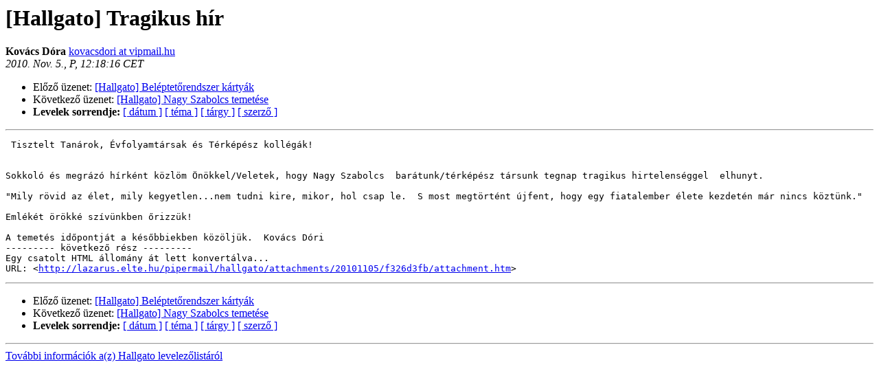

--- FILE ---
content_type: text/html
request_url: http://lazarus.elte.hu/lists/hallgato/2010-November/002280.html
body_size: 1265
content:
<!DOCTYPE HTML PUBLIC "-//W3C//DTD HTML 3.2//EN">
<HTML>
<HEAD>
   <TITLE> [Hallgato] Tragikus hír
   </TITLE>
   <LINK REL="Index" HREF="index.html" >
   <LINK REL="made" HREF="mailto:hallgato%40lazarus.elte.hu?Subject=Re%3A%20%5BHallgato%5D%20%3D%3Futf-8%3Fq%3FTragikus_h%3DC3%3DADr%3F%3D&In-Reply-To=%3C20101105121816.569c1.qmail%40mail10.indamail.hu%3E">
   <META NAME="robots" CONTENT="index,nofollow">
   <META http-equiv="Content-Type" content="text/html; charset=iso-8859-2">
   <LINK REL="Previous"  HREF="002279.html">
   <LINK REL="Next"  HREF="002281.html">
 </HEAD>
 <BODY BGCOLOR="#ffffff">
   <H1>[Hallgato] Tragikus hír
   </H1>
     <B>Kovács Dóra    </B> 
     <A HREF="mailto:hallgato%40lazarus.elte.hu?Subject=Re%3A%20%5BHallgato%5D%20%3D%3Futf-8%3Fq%3FTragikus_h%3DC3%3DADr%3F%3D&In-Reply-To=%3C20101105121816.569c1.qmail%40mail10.indamail.hu%3E"
       TITLE="[Hallgato] Tragikus hír">kovacsdori at vipmail.hu
       </A><BR>
    <I>2010. Nov.  5., P, 12:18:16 CET</I>
    <P><UL>
        <LI>Előző üzenet: <A HREF="002279.html">[Hallgato] Beléptetőrendszer kártyák
</A></li>
        <LI>Következő üzenet: <A HREF="002281.html">[Hallgato] Nagy Szabolcs temetése
</A></li>
	<LI> <B>Levelek sorrendje:</B> 
              <a href="date.html#2280">[ dátum ]</a>
              <a href="thread.html#2280">[ téma ]</a>
              <a href="subject.html#2280">[ tárgy ]</a>
	      <a href="author.html#2280">[ szerző ]</a>
         </LI>
       </UL>
    <HR>  
<!--beginarticle-->
<PRE> Tisztelt Tanárok, Évfolyamtársak és Térképész kollégák!


Sokkoló és megrázó hírként közlöm Önökkel/Veletek, hogy Nagy Szabolcs  barátunk/térképész társunk tegnap tragikus hirtelenséggel  elhunyt.
   
&quot;Mily rövid az élet, mily kegyetlen...nem tudni kire, mikor, hol csap le.  S most megtörtént újfent, hogy egy fiatalember élete kezdetén már nincs köztünk.&quot;

Emlékét örökké szívünkben őrizzük!

A temetés időpontját a későbbiekben közöljük.  Kovács Dóri 
--------- következő rész ---------
Egy csatolt HTML állomány át lett konvertálva...
URL: &lt;<A HREF="http://lazarus.elte.hu/pipermail/hallgato/attachments/20101105/f326d3fb/attachment.htm">http://lazarus.elte.hu/pipermail/hallgato/attachments/20101105/f326d3fb/attachment.htm</A>&gt;
</PRE>


<!--endarticle-->
    <HR>
    <P><UL>
        <!--threads-->
	<LI>Előző üzenet: <A HREF="002279.html">[Hallgato] Beléptetőrendszer kártyák
</A></li>
	<LI>Következő üzenet: <A HREF="002281.html">[Hallgato] Nagy Szabolcs temetése
</A></li>
         <LI> <B>Levelek sorrendje:</B> 
	      <a href="date.html#2280">[ dátum ]</a>
              <a href="thread.html#2280">[ téma ]</a>
              <a href="subject.html#2280">[ tárgy ]</a>
              <a href="author.html#2280">[ szerző ]</a>
         </LI>
       </UL>
<HR>
<a href="http://lazarus.elte.hu/cgi-bin/mailman/listinfo/hallgato">További információk a(z) Hallgato levelezőlistáról</a><br>
</body></html>
